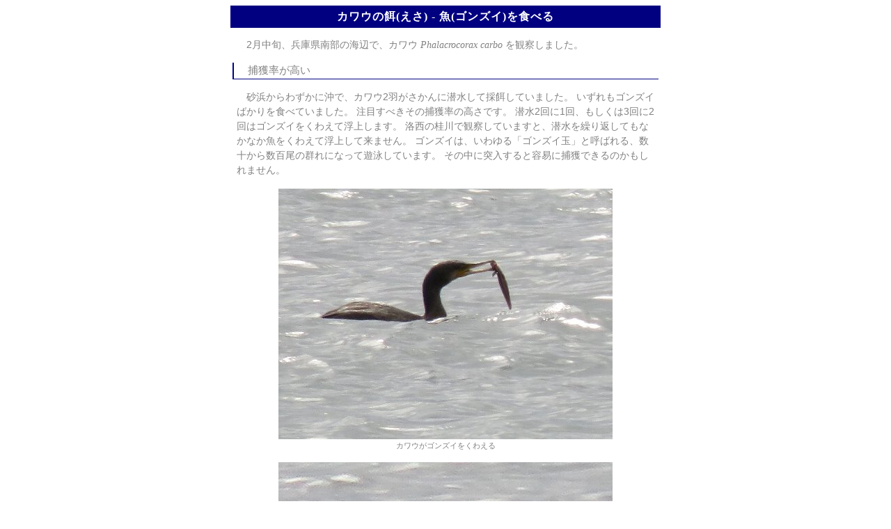

--- FILE ---
content_type: text/html
request_url: https://diastataxy.jpn.org/sr1611_kawau_gonzui.html
body_size: 4696
content:
<!DOCTYPE HTML PUBLIC "-//W3C//DTD HTML 4.01 Transitional//EN">
<html lang="ja">
<head>
<meta http-equiv="Content=Type" content="text/html ; charset=Shift_Jis">

<title>�J���E�̉a(����) - ��(�S���Y�C)��H�ׂ� - ���s�E�����̖쒹 Diastataxy </title>

<link rel="stylesheet" type="text/css" href="d-siraberu2.css">

<style type="text/css"><!--

--></style>


<!-- Google Tag Manager -->
<script>(function(w,d,s,l,i){w[l]=w[l]||[];w[l].push({'gtm.start':
new Date().getTime(),event:'gtm.js'});var f=d.getElementsByTagName(s)[0],
j=d.createElement(s),dl=l!='dataLayer'?'&l='+l:'';j.async=true;j.src=
'https://www.googletagmanager.com/gtm.js?id='+i+dl;f.parentNode.insertBefore(j,f);
})(window,document,'script','dataLayer','GTM-PNFBNQS');</script>
<!-- End Google Tag Manager -->


</head>


<body>


<!-- Google Tag Manager (noscript) -->
<noscript><iframe src="https://www.googletagmanager.com/ns.html?id=GTM-PNFBNQS"
height="0" width="0" style="display:none;visibility:hidden"></iframe></noscript>
<!-- End Google Tag Manager (noscript) -->


<div align="center">


<h1>�J���E�̉a(����) - ��(�S���Y�C)��H�ׂ�</h1>


<p>
�@2�����{�A���Ɍ��암�̊C�ӂŁA�J���E <span class="sn">Phalacrocorax carbo</span> ���ώ@���܂����B
</p>


<h3>�@�ߊl��������</h3>


<p>
�@���l����킸���ɉ��ŁA�J���E2�H��������ɐ������č̉a���Ă��܂����B
��������S���Y�C�΂����H�ׂĂ��܂����B
���ڂ��ׂ����̕ߊl���̍����ł��B
����2���1��A��������3���2��̓S���Y�C�����킦�ĕ��サ�܂��B
�����̌j��Ŋώ@���Ă��܂��ƁA�������J��Ԃ��Ă��Ȃ��Ȃ��������킦�ĕ��サ�ė��܂���B
�S���Y�C�́A������u�S���Y�C�ʁv�ƌĂ΂��A���\���琔�S���̌Q��ɂȂ��ėV�j���Ă��܂��B
���̒��ɓ˓�����Ɨe�Ղɕߊl�ł���̂�������܂���B
</p>


<table cellspacing="0">

<tr>
<td class="photo">
<img src="img/kawau/1602smx497ts.jpg" class="photo" width="480" height="360" border="0" alt="�J���E���S���Y�C�����킦��">
</td>
</tr>

<tr>
<td class="photo">
�J���E���S���Y�C�����킦��
</td>
</tr>

<tr>
<td class="photo">
<br>
</td>
</tr>

<tr>
<td class="photo">
<img src="img/kawau/1602smx497t2s.jpg" class="photo" width="480" height="360" border="0" alt="�J���E���S���Y�C�����킦��">
</td>
</tr>

<tr>
<td class="photo">
�J���E���S���Y�C�����킦��
</td>
</tr>

<tr>
<td class="photo">
<br>
</td>
</tr>

</table>


<h3>�@��</h3>


<p>
�@�S���Y�C�͊C�����ł����A�i�}�Y�̒��ԂŁA�i�}�Y�ڃS���Y�C�Ȃɕ��ނ���Ă��܂��B
�w�т�Ƌ��т�̞�(�Ƃ�)�ɓł������Ƃ��m���Ă��܂��B
�J���E�͂��ꂾ���ŋ���H�ׂĂ��̒��Ɉٕς͂Ȃ��̂ł��傤���B
���铮���ɂ͓łł����Ă��ʂ̓����ɂ͓łɂȂ�Ȃ����Ƃ����邻���ł��̂ŁA�S�����ł͂Ȃ����Ƃ��l�����܂��B
�t�i��R�C�̂Ђ�̞����s���ł����A���H�̒��͞����h����Ȃ��悤�ɋ��𓪂���̂ݍ��ނƂ���܂��B
�����ł��߂�Ύh���肻���ł����A�������e�ՂɈ��ݍ���ł��܂��̂ŁA�J���E�̍A(�̂�)�Ȃǂ͞��̎h����Ȃ��\���ɂȂ��Ă���̂�������܂���B
</p>


<br>


<p>
&lt; �֘A�y�[�W &gt;
<br>
<img src="img/list1.jpg" class="list" height="25" border="0" alt=""><a href="sr1155_kaituburi_kamatuka.html">�J�C�c�u���̉a(����) - ��(�J�}�c�J)��H�ׂ�</a>�@<span style="color:navy;font-weight:normal">�� �J�}�c�J</span>
<br>
<img src="img/list1.jpg" class="list" height="25" border="0" alt=""><a href="siraberu83_kawau_funa.html">�ۂ݂̂ł��Ȃ��傫�ȋ�(�t�i)���J���E�����܂�����</a>�@<span style="color:navy;font-weight:normal">�� �t�i�̒���</span>
<br>
<img src="img/list1.jpg" class="list" height="25" border="0" alt=""><a href="siraberu159_kosagi_loach.html">�R�T�M�̉a(����) - ��(�h�W���E)��H�ׂ�</a>�@<span style="color:navy;font-weight:normal">�� �h�W���E</span>
<br>
<img src="img/list1.jpg" class="list" height="25" border="0" alt=""><a href="siraberu217_aosagi_oikawa.html">�A�I�T�M�̉a(����) - �j��ŋ�(�I�C�J��)���ǂ̂��炢�H�ׂ�H</a>�@<span style="color:navy;font-weight:normal">�� �I�C�J��</span>
<br>
<img src="img/list1.jpg" class="list" height="25" border="0" alt=""><a href="siraberu212_aosagi_black_bass.html">�A�I�T�M�̉a(����) - �j��Ńu���b�N�o�X(�I�I�N�`�o�X)��H�ׂ�</a>�@<span style="color:navy;font-weight:normal">�� �u���b�N�o�X(�I�I�N�`�o�X)</span>
<br>
<br>
<img src="img/list1.jpg" class="list" height="25" border="0" alt=""><a href="siraberu.html#kawau">���ׂ� "�J���E"</a>�@�� �J���E�̂��̑��� topic �͂������
<br>
<img src="img/list1.jpg" class="list" height="25" border="0" alt=""><a href="siraberu_theme.html#foraging_kawau">���ׂ� - �e�[�}�� "�̉a�s���E���� - ���ӂ̒�"</a>�@�����̑��̒��̍̉a�s���Ȃǂ͂������
</p>


<p class="date">2016.05.06</p>


<hr>


<div align="center">
<p class="link">
<img src="img/list1.jpg" class="list" height="23" border="0" alt=""><a href="siraberu.html">���ׂ�</a>
<img src="img/list1.jpg" class="list" height="23" border="0" alt=""><a href="index.html">���s�E�����̖쒹 Diastataxy</a>
</p>
</div>


</div>




</body>
</html>
